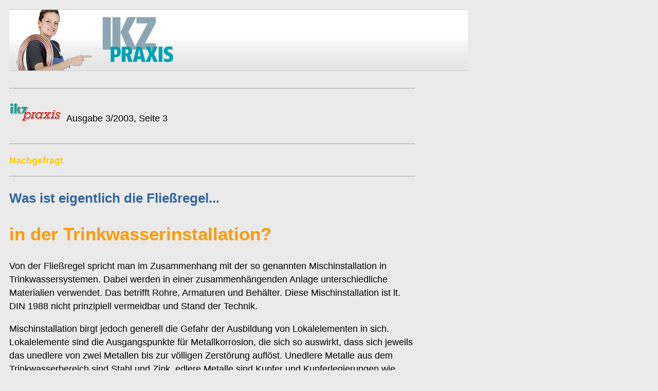

--- FILE ---
content_type: text/html; charset=UTF-8
request_url: https://www.ikz.de/ikz-praxis-archiv/p0303/030303a.php
body_size: 2693
content:
<!DOCTYPE HTML PUBLIC "-//W3C//DTD HTML 4.01//EN"
    "http://www.w3.org/TR/html4/strict.dtd">

<HTML><HEAD><link rel="stylesheet" href="../styles.css" type="text/css"><META HTTP-EQUIV="Content-Type" CONTENT="text/html; charset=windows-1252"><TITLE>Was ist eigentlich die Flie&szlig;regel in der Trinkwasserinstallation?</TITLE></HEAD><BODY>
<!-- begin preload of IOM web manager -->
<link rel='preload' href='//data-7555680eb3.ikz.de/iomm/latest/manager/base/es6/bundle.js' as='script' id='IOMmBundle'>
<link rel='preload' href='//data-7555680eb3.ikz.de/iomm/latest/bootstrap/loader.js' as='script'>
<!-- end preload of IOM web manager -->
<!-- begin loading of IOMm bootstrap code -->
<script type='text/javascript' src="//data-7555680eb3.ikz.de/iomm/latest/bootstrap/loader.js"></script>
<!-- end loading of IOMm bootstrap code -->   

<!--<script type="text/javascript" language="javascript" src="https://www.ikz.de/fileadmin/templates/js/strobel_adlib.js"></script>--> 
<script type="text/javascript" language="javascript" src="https://storage.googleapis.com/adlib/ikz_adlib.js"></script>

<div id="Ads_BA_BS">
<ins class="asm_async_creative" style="display:block; text-align:left; text-decoration:none;" data-asm-cdn="cdn.adspirit.de" data-asm-host="bauverlag.adspirit.de" data-asm-responsive="1" data-asm-params="pid=86&gdpr_consent=[consentstring]"></ins><script src="//cdn.adspirit.de/adasync.min.js" async type="text/javascript"></script>

</div>
<aside id="bannerskyscraper"><div id="Ads_BA_SKY">
<ins class="asm_async_creative" style="display:inline-block; width:300px; height:600px;text-align:left; text-decoration:none;" data-asm-cdn="cdn.adspirit.de" data-asm-host="bauverlag.adspirit.de"  data-asm-params="pid=448&gdpr_consent=[consentstring]"></ins><script src="//cdn.adspirit.de/adasync.min.js" async type="text/javascript"></script>

</div></aside>

<div id="header">
	<a id="logo" href="http://www.ikz.de/ikz-praxis.html">
		<img width="228" height="88" alt="Logo IKZ-Praxis" src="../bilder/ikz-praxislogo.png">
	</a>
</div>
<div id="Ads_BA_FLB">
<ins class="asm_async_creative" style="display:block; text-align:center; text-decoration:none;" data-asm-cdn="cdn.adspirit.de" data-asm-host="bauverlag.adspirit.de" data-asm-responsive="1" data-asm-params="pid=87&gdpr_consent=[consentstring]"></ins><script src="//cdn.adspirit.de/adasync.min.js" async type="text/javascript"></script>

</div>

<div class="content"><p></p><p></p><hr><table cellspacing="0" border="0" width="500"><tr><td width="22%" valign="TOP"><p><img src="bilder/logo_100pixel.gif" width="100" height="36" alt="in der Trinkwasserinstallation?"></p></td><td width="78%" valign="BOTTOM"><font face="Arial"><p>Ausgabe 3/2003, Seite 3</p></font></td></tr></table> <p></p><hr><b><font face="Arial" color="#ffcc00"><p>Nachgefragt</p></font></b><p></p><hr><font face="Arial" color="#336699"><h2>Was ist eigentlich die Fließregel...</h2></font><font face="Arial" color="#ff9900"><h1>in der Trinkwasserinstallation?</h1></font><font face="Arial"><p>Von der Fließregel spricht man im Zusammenhang mit der so genannten Mischinstallation in Trinkwassersystemen. Dabei werden in einer zusammenhängenden Anlage unterschiedliche Materialien verwendet. Das betrifft Rohre, Armaturen und Behälter. Diese Mischinstallation ist lt. DIN 1988 nicht prinzipiell vermeidbar und Stand der Technik.</p><p>Mischinstallation birgt jedoch generell die Gefahr der Ausbildung von Lokalelementen in sich. Lokalelemente sind die Ausgangspunkte für Metallkorrosion, die sich so auswirkt, dass sich jeweils das unedlere von zwei Metallen bis zur völligen Zerstörung auflöst. Unedlere Metalle aus dem Trinkwasserbereich sind Stahl und Zink, edlere Metalle sind Kupfer und Kupferlegierungen wie Messing oder Rotguss.</p><p>Wenn das Trinkwasser auf seinem Weg durch das System zuerst Bauteile aus unedleren Materialien durchströmt und danach Kontakt mit den edleren Materialien hat, wird diese Korrosionsgefahr deutlich verringert. Im umgekehrten Fall lagern sich z.B. Kupferionen auf Eisen- oder Zinkoberflächen ab, wobei das unedlere Zink oder Eisen in Lösung geht. Die Folge davon ist der so genannte "kupferinduzierte Lochfraß".</p><img src="file:///%5C%5Cnt-server/strobel/Praxishttp/p0303/bilder/0301.jpg" align="LEFT" hspace="9" width="300" height="155" alt="in der Trinkwasserinstallation?"><p>Damit leitet sich folgende <b>Fließregel</b> ab: <i>Bei Trinkwasserinstallationen mit zwei oder mehreren Metallen muss in Fließrichtung gesehen erst der unedle und dann der edle Werkstoff eingesetzt werden.</i></p><p>Eine ganz typische Problemstelle bei Nichtbeachtung der Fließregel ist z.B. der Einbau eines Doppelnippels aus verzinktem Stahl zwischen einem Absperrventil aus Messing und einem Wasserzähler mit Messinggehäuse. Andererseits ist die Verwendung von verzinktem Stahlrohr und den typischen Messingarmaturen als Zapfstelle hinsichtlich der Fließregel unkritisch.</p><p>Wenn im Warmwassernetz eine Zirkulation und Mischinstallation vorliegen, ist die Gefahr der Verletzung der Fließregel groß (z.B. ein alter verzinkter Warmwasserspeicher und Kupferrohr mit Rückspeisung der Zirkulation in den Speicher). </p></font><p></p><hr><font face="Arial"><p>© Alle Rechte beim Verlag </p></font><p></p><hr><p><a href="030301.php"><font face="Arial">Zurück</font></a></p><p></p><hr></div>
<div style="margin-left: 250px; padding-top: 30px;">
<ins class="asm_async_creative" style="display:block; text-align:center; text-decoration:none;" data-asm-cdn="cdn.adspirit.de" data-asm-host="bauverlag.adspirit.de" data-asm-responsive="1" data-asm-params="pid=88&gdpr_consent=[consentstring]"></ins><script src="//cdn.adspirit.de/adasync.min.js" async type="text/javascript"></script>

</div>

	    <script src="https://script.ioam.de/iam.js" type="text/javascript">
        var __IOMm_isMobile = Math.min(window.screen.width, window.screen.height) < 768;  
		IOMm("configure", { st: __IOMm_isMobile ? "mobikz" : "ikzde", dn: __IOMm_isMobile ? "data-a114e51991.ikz.de" : "data-7555680eb3.ikz.de", mh:5 });  
		IOMm("pageview", { cp: "ikzPraxis_artikel" }); 
		</script>
	
  </div>
  <!-- Google Tag Manager -->
  <script>(function(w,d,s,l,i){w[l]=w[l]||[];w[l].push({'gtm.start':
  new Date().getTime(),event:'gtm.js'});var f=d.getElementsByTagName(s)[0],
  j=d.createElement(s),dl=l!='dataLayer'?'&l='+l:'';j.async=true;j.src=
  'https://www.googletagmanager.com/gtm.js?id='+i+dl;f.parentNode.insertBefore(j,f);
  })(window,document,'script','dataLayer','GTM-KGGB45B');</script> 
  <!-- End Google Tag Manager -->
  <div>
  </div></BODY></HTML>

--- FILE ---
content_type: text/css; charset=utf-8
request_url: https://www.ikz.de/ikz-praxis-archiv/styles.css
body_size: 545
content:
body{
    padding:10px;
	font: 1.1em/1.5 "Trebuchet MS", verdana, sans-serif;
	background:#eaeaea !important;
}

ul {
    width: 600px;
}

.content {
    width:790px;
}

div#Ads_BA_BS {	

 /*   text-align:left;
    background-image: url('../grfx/anzeige.gif');
    background-position: bottom left;
    background-repeat: no-repeat;
    background-color: #DFDFDF;
    padding-right:7px;
    padding-left:8px;
    width:807px;
	z-index:500;
*/
}
aside#bannerskyscraper {
    position:absolute;
    left:910px;
	z-index:501;
}

aside#bannerskyscraper a:hover,
aside#bannerskyscraper a:hover {
    border:none !important;
}


div#Ads_BA_CAD {
	width: 100%;
	/*text-align:center;*/
	padding-bottom:15px;
}

div#Ads_BA_FLB {
	width: 900px;
	text-align:left;
	padding-bottom:15px;
}

div#header {
	background-attachment: scroll;
	background-image: url("bilder/magazineheader_praxis.jpg");
	background-color: rgba(0, 0, 0, 0);
	background-position: left bottom;
	background-repeat: no-repeat;
	border-bottom: 1px solid #CCCCCC;
	border-top: 1px solid #CCCCCC;
	height: 118px;
	width: 892px;
	position: relative;
}

#logo {
    left: 181px;
    position: absolute;
    top: 14px;
}

--- FILE ---
content_type: text/plain
request_url: https://www.google-analytics.com/j/collect?v=1&_v=j102&aip=1&a=1488495168&t=pageview&_s=1&dl=https%3A%2F%2Fwww.ikz.de%2Fikz-praxis-archiv%2Fp0303%2F030303a.php&ul=en-us%40posix&dt=Was%20ist%20eigentlich%20die%20Flie%C3%9Fregel%20in%20der%20Trinkwasserinstallation%3F&sr=1280x720&vp=1280x720&_u=aADAAEABEAAAACAAI~&jid=578889750&gjid=53540082&cid=1328165777.1769009078&tid=UA-560022-1&_gid=2138806482.1769009079&_r=1&_slc=1&gtm=45He61g1n81KGGB45Bv9107675295za200zd9107675295&gcd=13l3l3l3l1l1&dma=0&tcfd=1000g&tag_exp=103116026~103200004~104527907~104528501~104684208~104684211~105391252~115495939~115938466~115938469~117025848~117041588&z=1151071874
body_size: -560
content:
2,cG-7CMPX9MJ73